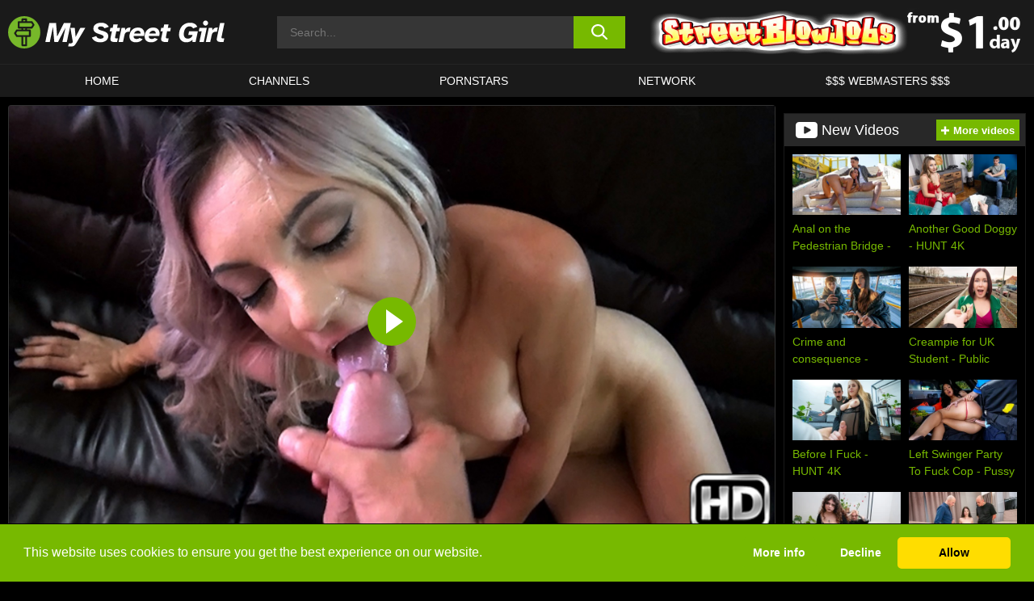

--- FILE ---
content_type: text/html; charset=UTF-8
request_url: https://www.mystreetgirl.com/street-blowjobs/video/sexy-charlene-street-blowjobs/
body_size: 407370
content:

<!doctype html>

<html lang="en-US">

	<head>

		<meta http-equiv="Content-Type" content="text/html; charset=utf-8">
		<meta name="viewport" content="width=device-width, initial-scale=1.0, maximum-scale=5.0, minimum-scale=1.0">
		
			
		
				
		<!-- Mobile header color -->
		
		<title>Sexy Charlene &#8211; Street Blowjobs | My Street Girl</title>
<style id='wp-img-auto-sizes-contain-inline-css'>
img:is([sizes=auto i],[sizes^="auto," i]){contain-intrinsic-size:3000px 1500px}
/*# sourceURL=wp-img-auto-sizes-contain-inline-css */
</style>
<style id='wp-block-library-inline-css'>
:root{--wp-block-synced-color:#7a00df;--wp-block-synced-color--rgb:122,0,223;--wp-bound-block-color:var(--wp-block-synced-color);--wp-editor-canvas-background:#ddd;--wp-admin-theme-color:#007cba;--wp-admin-theme-color--rgb:0,124,186;--wp-admin-theme-color-darker-10:#006ba1;--wp-admin-theme-color-darker-10--rgb:0,107,160.5;--wp-admin-theme-color-darker-20:#005a87;--wp-admin-theme-color-darker-20--rgb:0,90,135;--wp-admin-border-width-focus:2px}@media (min-resolution:192dpi){:root{--wp-admin-border-width-focus:1.5px}}.wp-element-button{cursor:pointer}:root .has-very-light-gray-background-color{background-color:#eee}:root .has-very-dark-gray-background-color{background-color:#313131}:root .has-very-light-gray-color{color:#eee}:root .has-very-dark-gray-color{color:#313131}:root .has-vivid-green-cyan-to-vivid-cyan-blue-gradient-background{background:linear-gradient(135deg,#00d084,#0693e3)}:root .has-purple-crush-gradient-background{background:linear-gradient(135deg,#34e2e4,#4721fb 50%,#ab1dfe)}:root .has-hazy-dawn-gradient-background{background:linear-gradient(135deg,#faaca8,#dad0ec)}:root .has-subdued-olive-gradient-background{background:linear-gradient(135deg,#fafae1,#67a671)}:root .has-atomic-cream-gradient-background{background:linear-gradient(135deg,#fdd79a,#004a59)}:root .has-nightshade-gradient-background{background:linear-gradient(135deg,#330968,#31cdcf)}:root .has-midnight-gradient-background{background:linear-gradient(135deg,#020381,#2874fc)}:root{--wp--preset--font-size--normal:16px;--wp--preset--font-size--huge:42px}.has-regular-font-size{font-size:1em}.has-larger-font-size{font-size:2.625em}.has-normal-font-size{font-size:var(--wp--preset--font-size--normal)}.has-huge-font-size{font-size:var(--wp--preset--font-size--huge)}.has-text-align-center{text-align:center}.has-text-align-left{text-align:left}.has-text-align-right{text-align:right}.has-fit-text{white-space:nowrap!important}#end-resizable-editor-section{display:none}.aligncenter{clear:both}.items-justified-left{justify-content:flex-start}.items-justified-center{justify-content:center}.items-justified-right{justify-content:flex-end}.items-justified-space-between{justify-content:space-between}.screen-reader-text{border:0;clip-path:inset(50%);height:1px;margin:-1px;overflow:hidden;padding:0;position:absolute;width:1px;word-wrap:normal!important}.screen-reader-text:focus{background-color:#ddd;clip-path:none;color:#444;display:block;font-size:1em;height:auto;left:5px;line-height:normal;padding:15px 23px 14px;text-decoration:none;top:5px;width:auto;z-index:100000}html :where(.has-border-color){border-style:solid}html :where([style*=border-top-color]){border-top-style:solid}html :where([style*=border-right-color]){border-right-style:solid}html :where([style*=border-bottom-color]){border-bottom-style:solid}html :where([style*=border-left-color]){border-left-style:solid}html :where([style*=border-width]){border-style:solid}html :where([style*=border-top-width]){border-top-style:solid}html :where([style*=border-right-width]){border-right-style:solid}html :where([style*=border-bottom-width]){border-bottom-style:solid}html :where([style*=border-left-width]){border-left-style:solid}html :where(img[class*=wp-image-]){height:auto;max-width:100%}:where(figure){margin:0 0 1em}html :where(.is-position-sticky){--wp-admin--admin-bar--position-offset:var(--wp-admin--admin-bar--height,0px)}@media screen and (max-width:600px){html :where(.is-position-sticky){--wp-admin--admin-bar--position-offset:0px}}

/*# sourceURL=wp-block-library-inline-css */
</style><style id='global-styles-inline-css'>
:root{--wp--preset--aspect-ratio--square: 1;--wp--preset--aspect-ratio--4-3: 4/3;--wp--preset--aspect-ratio--3-4: 3/4;--wp--preset--aspect-ratio--3-2: 3/2;--wp--preset--aspect-ratio--2-3: 2/3;--wp--preset--aspect-ratio--16-9: 16/9;--wp--preset--aspect-ratio--9-16: 9/16;--wp--preset--color--black: #000000;--wp--preset--color--cyan-bluish-gray: #abb8c3;--wp--preset--color--white: #ffffff;--wp--preset--color--pale-pink: #f78da7;--wp--preset--color--vivid-red: #cf2e2e;--wp--preset--color--luminous-vivid-orange: #ff6900;--wp--preset--color--luminous-vivid-amber: #fcb900;--wp--preset--color--light-green-cyan: #7bdcb5;--wp--preset--color--vivid-green-cyan: #00d084;--wp--preset--color--pale-cyan-blue: #8ed1fc;--wp--preset--color--vivid-cyan-blue: #0693e3;--wp--preset--color--vivid-purple: #9b51e0;--wp--preset--gradient--vivid-cyan-blue-to-vivid-purple: linear-gradient(135deg,rgb(6,147,227) 0%,rgb(155,81,224) 100%);--wp--preset--gradient--light-green-cyan-to-vivid-green-cyan: linear-gradient(135deg,rgb(122,220,180) 0%,rgb(0,208,130) 100%);--wp--preset--gradient--luminous-vivid-amber-to-luminous-vivid-orange: linear-gradient(135deg,rgb(252,185,0) 0%,rgb(255,105,0) 100%);--wp--preset--gradient--luminous-vivid-orange-to-vivid-red: linear-gradient(135deg,rgb(255,105,0) 0%,rgb(207,46,46) 100%);--wp--preset--gradient--very-light-gray-to-cyan-bluish-gray: linear-gradient(135deg,rgb(238,238,238) 0%,rgb(169,184,195) 100%);--wp--preset--gradient--cool-to-warm-spectrum: linear-gradient(135deg,rgb(74,234,220) 0%,rgb(151,120,209) 20%,rgb(207,42,186) 40%,rgb(238,44,130) 60%,rgb(251,105,98) 80%,rgb(254,248,76) 100%);--wp--preset--gradient--blush-light-purple: linear-gradient(135deg,rgb(255,206,236) 0%,rgb(152,150,240) 100%);--wp--preset--gradient--blush-bordeaux: linear-gradient(135deg,rgb(254,205,165) 0%,rgb(254,45,45) 50%,rgb(107,0,62) 100%);--wp--preset--gradient--luminous-dusk: linear-gradient(135deg,rgb(255,203,112) 0%,rgb(199,81,192) 50%,rgb(65,88,208) 100%);--wp--preset--gradient--pale-ocean: linear-gradient(135deg,rgb(255,245,203) 0%,rgb(182,227,212) 50%,rgb(51,167,181) 100%);--wp--preset--gradient--electric-grass: linear-gradient(135deg,rgb(202,248,128) 0%,rgb(113,206,126) 100%);--wp--preset--gradient--midnight: linear-gradient(135deg,rgb(2,3,129) 0%,rgb(40,116,252) 100%);--wp--preset--font-size--small: 13px;--wp--preset--font-size--medium: 20px;--wp--preset--font-size--large: 36px;--wp--preset--font-size--x-large: 42px;--wp--preset--spacing--20: 0.44rem;--wp--preset--spacing--30: 0.67rem;--wp--preset--spacing--40: 1rem;--wp--preset--spacing--50: 1.5rem;--wp--preset--spacing--60: 2.25rem;--wp--preset--spacing--70: 3.38rem;--wp--preset--spacing--80: 5.06rem;--wp--preset--shadow--natural: 6px 6px 9px rgba(0, 0, 0, 0.2);--wp--preset--shadow--deep: 12px 12px 50px rgba(0, 0, 0, 0.4);--wp--preset--shadow--sharp: 6px 6px 0px rgba(0, 0, 0, 0.2);--wp--preset--shadow--outlined: 6px 6px 0px -3px rgb(255, 255, 255), 6px 6px rgb(0, 0, 0);--wp--preset--shadow--crisp: 6px 6px 0px rgb(0, 0, 0);}:where(.is-layout-flex){gap: 0.5em;}:where(.is-layout-grid){gap: 0.5em;}body .is-layout-flex{display: flex;}.is-layout-flex{flex-wrap: wrap;align-items: center;}.is-layout-flex > :is(*, div){margin: 0;}body .is-layout-grid{display: grid;}.is-layout-grid > :is(*, div){margin: 0;}:where(.wp-block-columns.is-layout-flex){gap: 2em;}:where(.wp-block-columns.is-layout-grid){gap: 2em;}:where(.wp-block-post-template.is-layout-flex){gap: 1.25em;}:where(.wp-block-post-template.is-layout-grid){gap: 1.25em;}.has-black-color{color: var(--wp--preset--color--black) !important;}.has-cyan-bluish-gray-color{color: var(--wp--preset--color--cyan-bluish-gray) !important;}.has-white-color{color: var(--wp--preset--color--white) !important;}.has-pale-pink-color{color: var(--wp--preset--color--pale-pink) !important;}.has-vivid-red-color{color: var(--wp--preset--color--vivid-red) !important;}.has-luminous-vivid-orange-color{color: var(--wp--preset--color--luminous-vivid-orange) !important;}.has-luminous-vivid-amber-color{color: var(--wp--preset--color--luminous-vivid-amber) !important;}.has-light-green-cyan-color{color: var(--wp--preset--color--light-green-cyan) !important;}.has-vivid-green-cyan-color{color: var(--wp--preset--color--vivid-green-cyan) !important;}.has-pale-cyan-blue-color{color: var(--wp--preset--color--pale-cyan-blue) !important;}.has-vivid-cyan-blue-color{color: var(--wp--preset--color--vivid-cyan-blue) !important;}.has-vivid-purple-color{color: var(--wp--preset--color--vivid-purple) !important;}.has-black-background-color{background-color: var(--wp--preset--color--black) !important;}.has-cyan-bluish-gray-background-color{background-color: var(--wp--preset--color--cyan-bluish-gray) !important;}.has-white-background-color{background-color: var(--wp--preset--color--white) !important;}.has-pale-pink-background-color{background-color: var(--wp--preset--color--pale-pink) !important;}.has-vivid-red-background-color{background-color: var(--wp--preset--color--vivid-red) !important;}.has-luminous-vivid-orange-background-color{background-color: var(--wp--preset--color--luminous-vivid-orange) !important;}.has-luminous-vivid-amber-background-color{background-color: var(--wp--preset--color--luminous-vivid-amber) !important;}.has-light-green-cyan-background-color{background-color: var(--wp--preset--color--light-green-cyan) !important;}.has-vivid-green-cyan-background-color{background-color: var(--wp--preset--color--vivid-green-cyan) !important;}.has-pale-cyan-blue-background-color{background-color: var(--wp--preset--color--pale-cyan-blue) !important;}.has-vivid-cyan-blue-background-color{background-color: var(--wp--preset--color--vivid-cyan-blue) !important;}.has-vivid-purple-background-color{background-color: var(--wp--preset--color--vivid-purple) !important;}.has-black-border-color{border-color: var(--wp--preset--color--black) !important;}.has-cyan-bluish-gray-border-color{border-color: var(--wp--preset--color--cyan-bluish-gray) !important;}.has-white-border-color{border-color: var(--wp--preset--color--white) !important;}.has-pale-pink-border-color{border-color: var(--wp--preset--color--pale-pink) !important;}.has-vivid-red-border-color{border-color: var(--wp--preset--color--vivid-red) !important;}.has-luminous-vivid-orange-border-color{border-color: var(--wp--preset--color--luminous-vivid-orange) !important;}.has-luminous-vivid-amber-border-color{border-color: var(--wp--preset--color--luminous-vivid-amber) !important;}.has-light-green-cyan-border-color{border-color: var(--wp--preset--color--light-green-cyan) !important;}.has-vivid-green-cyan-border-color{border-color: var(--wp--preset--color--vivid-green-cyan) !important;}.has-pale-cyan-blue-border-color{border-color: var(--wp--preset--color--pale-cyan-blue) !important;}.has-vivid-cyan-blue-border-color{border-color: var(--wp--preset--color--vivid-cyan-blue) !important;}.has-vivid-purple-border-color{border-color: var(--wp--preset--color--vivid-purple) !important;}.has-vivid-cyan-blue-to-vivid-purple-gradient-background{background: var(--wp--preset--gradient--vivid-cyan-blue-to-vivid-purple) !important;}.has-light-green-cyan-to-vivid-green-cyan-gradient-background{background: var(--wp--preset--gradient--light-green-cyan-to-vivid-green-cyan) !important;}.has-luminous-vivid-amber-to-luminous-vivid-orange-gradient-background{background: var(--wp--preset--gradient--luminous-vivid-amber-to-luminous-vivid-orange) !important;}.has-luminous-vivid-orange-to-vivid-red-gradient-background{background: var(--wp--preset--gradient--luminous-vivid-orange-to-vivid-red) !important;}.has-very-light-gray-to-cyan-bluish-gray-gradient-background{background: var(--wp--preset--gradient--very-light-gray-to-cyan-bluish-gray) !important;}.has-cool-to-warm-spectrum-gradient-background{background: var(--wp--preset--gradient--cool-to-warm-spectrum) !important;}.has-blush-light-purple-gradient-background{background: var(--wp--preset--gradient--blush-light-purple) !important;}.has-blush-bordeaux-gradient-background{background: var(--wp--preset--gradient--blush-bordeaux) !important;}.has-luminous-dusk-gradient-background{background: var(--wp--preset--gradient--luminous-dusk) !important;}.has-pale-ocean-gradient-background{background: var(--wp--preset--gradient--pale-ocean) !important;}.has-electric-grass-gradient-background{background: var(--wp--preset--gradient--electric-grass) !important;}.has-midnight-gradient-background{background: var(--wp--preset--gradient--midnight) !important;}.has-small-font-size{font-size: var(--wp--preset--font-size--small) !important;}.has-medium-font-size{font-size: var(--wp--preset--font-size--medium) !important;}.has-large-font-size{font-size: var(--wp--preset--font-size--large) !important;}.has-x-large-font-size{font-size: var(--wp--preset--font-size--x-large) !important;}
/*# sourceURL=global-styles-inline-css */
</style>

<link rel='stylesheet' id='teamk-style-css' href='https://www.mystreetgirl.com/wp-content/themes/teamk/style.css?ver=6.9' media='all' />
<link rel='stylesheet' id='tks-cookies-css-css' href='https://www.mystreetgirl.com/wp-content/plugins/teamk-shonichi/css/cookies.css?ver=6.9' media='print' onload="this.media='all'" />
<link rel='shortlink' href='https://www.mystreetgirl.com/?p=16577' />

	<!-- Begin Team K Shonichi SEO -->
	<meta name="description" content="I was walking back to my car from work and I noticed this cutie hanging out. I began talking to her and she told me that she just lost her job and needed money to pay her rent. I gave her a ride home and made a deal with her. She undressed and revealed that [&hellip;]">
	<link rel="canonical" href="https://www.mystreetgirl.com/street-blowjobs/video/sexy-charlene-street-blowjobs/">
	<meta name="robots" content="max-snippet:-1, max-image-preview:large, max-video-preview:-1">

	<!-- End Team K Shonichi SEO -->
<link rel="icon" type="image/png" href="/wp-content/uploads/fbrfg/favicon-96x96.png" sizes="96x96" />
<link rel="icon" type="image/svg+xml" href="/wp-content/uploads/fbrfg/favicon.svg" />
<link rel="shortcut icon" href="/wp-content/uploads/fbrfg/favicon.ico" />
<link rel="apple-touch-icon" sizes="180x180" href="/wp-content/uploads/fbrfg/apple-touch-icon.png" />
<meta name="apple-mobile-web-app-title" content="My Street Girl" />
<link rel="manifest" href="/wp-content/uploads/fbrfg/site.webmanifest" /><!-- Analytics by WP Statistics - https://wp-statistics.com -->

<style id="teamk-css-vars" data-ver="20fd1e0cbe6c4f71152c3fb1fc11479d">:root{--primary-color: #77B900;--bg-color: #000000;--header-bg-color: #1A1A1A;--logo-height: 40px;--site-max-width: 1340px;--header-height: 80px;--sidebar-width: 300px;}</style>

<script type="application/ld+json">{"@context": "https://schema.org","@graph": [{"@type": "WebSite","@id": "https://www.mystreetgirl.com/#website","url": "https://www.mystreetgirl.com","inLanguage": "en-US","name": "My Street Girl","description": "Free Public Porn Sex Videos and Movies","isFamilyFriendly": false,"potentialAction": {"@type": "SearchAction","target": "https://www.mystreetgirl.com/?s={search_term_string}","query-input": "required name=search_term_string"},"publisher":{"@id":"https://www.mystreetgirl.com/#organization"}},{"@type":"Organization","@id":"https://www.mystreetgirl.com/#organization","name":"My Street Girl","url":"https://www.mystreetgirl.com","logo":{  "@type":"ImageObject",  "url":"https:\/\/www.mystreetgirl.com\/img\/themeIMGs\/NewLogo.svg",  "contentUrl":"https:\/\/www.mystreetgirl.com\/img\/themeIMGs\/NewLogo.svg","encodingFormat":"image\/svg+xml"}},{"@type": "BreadcrumbList","@id": "https://www.mystreetgirl.com/#breadcrumbs","name": "Breadcrumbs","itemListElement": [{"@type": "ListItem","position": 1,"item": {"@id": "https://www.mystreetgirl.com","url": "https://www.mystreetgirl.com","name": "My Street Girl"}},{"@type": "ListItem","position": 2,"item": {"@id": "https://www.mystreetgirl.com/street-blowjobs/","url": "https://www.mystreetgirl.com/street-blowjobs/","name": "Street BlowJobs"}},{"@type": "ListItem","position": 3,"item": {"@id": "https://www.mystreetgirl.com/street-blowjobs/video/","url": "https://www.mystreetgirl.com/street-blowjobs/video/","name": "video"}},{"@type": "ListItem","position": 4,"item": {"@id": "https://www.mystreetgirl.com/street-blowjobs/video/sexy-charlene-street-blowjobs/","url": "https://www.mystreetgirl.com/street-blowjobs/video/sexy-charlene-street-blowjobs/","name": "Sexy Charlene - Street Blowjobs"}}]},{"@type":"WebPage","@id":"https:\/\/www.mystreetgirl.com\/street-blowjobs\/video\/sexy-charlene-street-blowjobs\/#webpage","url":"https:\/\/www.mystreetgirl.com\/street-blowjobs\/video\/sexy-charlene-street-blowjobs\/","name":"Sexy Charlene - Street Blowjobs","isPartOf":{"@id":"https://www.mystreetgirl.com/#website"},"breadcrumb":{"@id":"https://www.mystreetgirl.com/#breadcrumbs"},"description":"I was walking back to my car from work and I noticed this cutie hanging out. I began talking to her and she told me that she just lost her job and needed money to pay her rent. I gave her a ride home and made a deal with her. She undressed and revealed that [&hellip;]","primaryImageOfPage":{  "@type":"ImageObject",  "url":"https:\/\/s15-media.s3.eu-west-par.io.cloud.ovh.net\/webs\/mystreetgirl\/uploads\/2020\/06\/16577-933-poster_01.webp","encodingFormat":"image\/webp"},"video":{"@id":"https:\/\/www.mystreetgirl.com\/street-blowjobs\/video\/sexy-charlene-street-blowjobs\/#videoObject"}}]}</script>
<script type="application/ld+json">{"@context": "https://schema.org","@graph": [{"@type":"Article","@id":"https:\/\/www.mystreetgirl.com\/street-blowjobs\/video\/sexy-charlene-street-blowjobs\/#article","mainEntityOfPage":{"@id":"https:\/\/www.mystreetgirl.com\/street-blowjobs\/video\/sexy-charlene-street-blowjobs\/"},"headline":"Sexy Charlene - Street Blowjobs","image":"https:\/\/s15-media.s3.eu-west-par.io.cloud.ovh.net\/webs\/mystreetgirl\/uploads\/2020\/06\/16577-933-poster_01.webp","datePublished":"2020-06-12T19:25:18+02:00","dateModified":"2020-06-12T19:25:18+02:00","author":{"@type":"Organization","@id":"https://www.mystreetgirl.com/#organization"},"publisher":{"@id":"https://www.mystreetgirl.com/#organization"},"associatedMedia":{"@id":"https:\/\/www.mystreetgirl.com\/street-blowjobs\/video\/sexy-charlene-street-blowjobs\/#videoObject"}}]}</script>
<script type="application/ld+json">{"@context": "https://schema.org","@graph": [{"@type":"VideoObject","@id":"https:\/\/www.mystreetgirl.com\/street-blowjobs\/video\/sexy-charlene-street-blowjobs\/#videoObject","contentUrl":"https:\/\/prog-public-ec.project1content.com\/2e1\/9cc\/996\/827\/47e\/bb9\/a6f\/f2e\/c82\/846\/8d\/video\/trailer_720p.mp4","encodingFormat":"video\/mp4","embedUrl":"https:\/\/www.mystreetgirl.com\/street-blowjobs\/video\/sexy-charlene-street-blowjobs\/","name":"Sexy Charlene - Street Blowjobs","description":"I was walking back to my car from work and I noticed this cutie hanging out. I began talking to her and she told me that she just lost her job and needed money to pay her rent. I gave her a ride home and made a deal with her. She undressed and revealed that [&hellip;]","identifier":"16577","inLanguage":"en-US","isFamilyFriendly": false,"isAccessibleForFree": true,"duration":"PT25M26S","width": 1920,"height": 1080,"interactionStatistic":[{  "@type":"InteractionCounter",  "interactionType":{"@type":"WatchAction"},  "userInteractionCount":449}],"thumbnailUrl":["https:\/\/s15-media.s3.eu-west-par.io.cloud.ovh.net\/webs\/mystreetgirl\/uploads\/2020\/06\/16577-933-poster_01.webp"],"uploadDate":"2020-06-12T19:25:18+02:00","publisher":{"@id":"https://www.mystreetgirl.com/#organization"},"potentialAction":{"@type":"WatchAction","target":"https:\/\/www.mystreetgirl.com\/street-blowjobs\/video\/sexy-charlene-street-blowjobs\/"},"mainEntityOfPage":{"@id":"https:\/\/www.mystreetgirl.com\/street-blowjobs\/video\/sexy-charlene-street-blowjobs\/#webpage"},"genre":["Amateur","Bald pussy","Blonde","Blowjob","Caucasian","Cum shot","Facial","Living room","One-on-one","Petite","Piercing","Sex","Skinny","Straight","Tan lines","Woman (20-29)"],"actor":[{"@type":"Person","name":"Charlene Liana","url":"https:\/\/www.mystreetgirl.com\/pornstars\/charlene-liana\/"},{"@type":"Person","name":"Tyler Steel","url":"https:\/\/www.mystreetgirl.com\/pornstars\/tyler-steel\/"}]}]}</script>
<script async src="https://www.googletagmanager.com/gtag/js?id=G-VC4PDLN7Q3"></script>

<script type="text/plain" class="ce-script">

    window.dataLayer = window.dataLayer || [];
	function gtag(){dataLayer.push(arguments);}
    gtag('js', new Date());

    gtag('config', 'G-VC4PDLN7Q3' );
			
</script>

<meta name="theme-color" content="#000000" />
<!-- BEGIN TWITTER DATA -->
<meta name="twitter:card" content="summary_large_image" />
<meta name="twitter:site" content="@SamuraiJuuGo" />
<meta name="twitter:title" content="Sexy Charlene - Street Blowjobs" />
<meta name="twitter:description" content="I was walking back to my car from work and I noticed this cutie hanging out. I began talking to her and she told me that she just lost her job and needed money to pay her rent. I gave her a ride home and made a deal with her. She undressed and revealed that [&hellip;]" />
<meta name="twitter:image" content="https://s15-media.s3.eu-west-par.io.cloud.ovh.net/webs/mystreetgirl/uploads/2020/06/16577-933-poster_01.webp" />
<meta name="twitter:image:alt" content="I was walking back to my car from work and I noticed this cutie hanging out. I began talking to her and she told me that she just lost her job and needed money to pay her rent. I gave her a ride home and made a deal with her. She undressed and revealed that [&hellip;]" />
<!-- END TWITTER DATA -->
<!-- BEGIN OPEN GRAPH DATA -->
<meta property="og:site_name" content="My Street Girl" />
<meta property="og:locale" content="en_US" />
<meta property="og:type" content="article" />
<meta property="og:title" content="Sexy Charlene - Street Blowjobs" />
<meta property="og:description" content="I was walking back to my car from work and I noticed this cutie hanging out. I began talking to her and she told me that she just lost her job and needed money to pay her rent. I gave her a ride home and made a deal with her. She undressed and revealed that [&hellip;]" />
<meta property="og:url" content="https://www.mystreetgirl.com/street-blowjobs/video/sexy-charlene-street-blowjobs/" />
<meta property="og:image" content="https://s15-media.s3.eu-west-par.io.cloud.ovh.net/webs/mystreetgirl/uploads/2020/06/16577-933-poster_01.webp" />
<meta property="og:image:alt" content="I was walking back to my car from work and I noticed this cutie hanging out. I began talking to her and she told me that she just lost her job and needed money to pay her rent. I gave her a ride home and made a deal with her. She undressed and revealed that [&hellip;]" />
<!-- END OPEN GRAPH DATA -->
<style>#site-navigationNoMobile .current-menu-item a {
	border-bottom: 2px solid #77B900;
}

#site-navigationNoMobile li:hover > a, #site-navigationNoMobile ul li.current-menu-item a {
    border-bottom: 2px solid #77B900;
}

a {
	color: #77B900;
}
a:hover, a:focus, a:active {
    color: #77B900;
}

</style>
		
	</head>

	<body class="wp-singular post-template-default single single-post postid-16577 single-format-video wp-theme-teamk isSingle" data="16577">

		<!-- Div para detectar AdBlocks -->

		<div id="notify" class="300x250 ads advertising ad advertisment" style="width: 0px; height: 0px; display: block;"></div>

		<!-- END Div para detectar AdBlocks -->

		<div id="page" class="site">
		
		<!-- Barra superior para futuro uso -->
		
					
				<div style="background: black;">
					<div id="topBarID" class="topBarCLS">
											</div>
				</div>
			
						
		<!-- Fin barra superior -->

		<!-- Header Mobile -->

		<div id="site-navigation">

			<div class="logo-search d-flex">

				<div class="mobile-container d-flex align-items-center justify-content-between">

					<!-- Menu mobile -->

					<button class="navbar-toggler hamburger hamburger--slider" type="button" data-toggle="collapse" data-target="#navbarNavDropdown" aria-controls="navbarNavDropdown" aria-expanded="false" aria-label="Toggle navigation">

						<span class="hamburger-box">

							<span class="hamburger-inner"></span>

						</span>

					</button>

					<!-- Your site title as branding in the menu -->

					<div class="navbar-brand mb-0">

												<a href="https://www.mystreetgirl.com" class="logoA">
								<img alt="logo" class="logoIMG" src="/img/themeIMGs/NewLogo.svg">
							</a>
						
					</div>
						
					<!-- end custom logo -->

					<div class="search-menu-mobile">
						<div class="header-search-mobile">
							<svg version="1.1" xmlns="http://www.w3.org/2000/svg" xmlns:xlink="http://www.w3.org/1999/xlink" x="0px" y="0px" viewBox="0 0 73 72.9" xml:space="preserve">
							<path d="M71.8,66L53.9,48.1c9-11.7,8.1-28.6-2.7-39.3C45.3,2.9,37.7,0,30,0S14.7,2.9,8.8,8.8c-11.7,11.7-11.7,30.7,0,42.4
								C14.7,57.1,22.3,60,30,60c6.4,0,12.8-2,18.1-6.1l18,17.8c0.8,0.8,1.8,1.2,2.9,1.2c1,0,2.1-0.4,2.9-1.2C73.4,70.2,73.4,67.6,71.8,66z
								M30.1,51.9c-5.9,0-11.3-2.3-15.5-6.4c-8.5-8.5-8.5-22.4,0-31c4.1-4.1,9.6-6.4,15.5-6.4s11.3,2.3,15.5,6.4S52,24.1,52,30
								s-2.3,11.3-6.4,15.5S35.9,51.9,30.1,51.9z"/>
							</svg>
						</div>	
					</div>

				</div>	

			</div>

			<div class="header-search">

				<form role="search" method="get" id="searchformMobile" action="https://www.mystreetgirl.com">        

					<input class="input-group-field" value="" placeholder="Search..." name="s" id="sM" type="search">                

					<button aria-label="search button" class="fa-input" type="submit" id="searchsubmitMobile" value="">
						<svg version="1.1" xmlns="http://www.w3.org/2000/svg" xmlns:xlink="http://www.w3.org/1999/xlink" x="0px" y="0px" viewBox="0 0 73 72.9" xml:space="preserve">
							<path d="M71.8,66L53.9,48.1c9-11.7,8.1-28.6-2.7-39.3C45.3,2.9,37.7,0,30,0S14.7,2.9,8.8,8.8c-11.7,11.7-11.7,30.7,0,42.4
								C14.7,57.1,22.3,60,30,60c6.4,0,12.8-2,18.1-6.1l18,17.8c0.8,0.8,1.8,1.2,2.9,1.2c1,0,2.1-0.4,2.9-1.2C73.4,70.2,73.4,67.6,71.8,66z
								M30.1,51.9c-5.9,0-11.3-2.3-15.5-6.4c-8.5-8.5-8.5-22.4,0-31c4.1-4.1,9.6-6.4,15.5-6.4s11.3,2.3,15.5,6.4S52,24.1,52,30
								s-2.3,11.3-6.4,15.5S35.9,51.9,30.1,51.9z"/>
						</svg>
					</button>     

				</form>

			</div>

			<nav class="navbar-mobile navbar-expand-md navbar-dark">	

				<div class="container">

					<!-- The WordPress Menu goes here -->

					<div id="navbarNavDropdown" class="collapse navbar-collapse">
						<div class="menu-header-container"><ul class="navbar-nav ml-auto"><li id="menu-item-7" class="menu-item menu-item-type-custom menu-item-object-custom menu-item-home menu-item-7"><a href="https://www.mystreetgirl.com/">HOME</a></li>
<li id="menu-item-3519" class="menu-item menu-item-type-custom menu-item-object-custom menu-item-3519"><a href="https://www.mystreetgirl.com/channels/">CHANNELS</a></li>
<li id="menu-item-11710" class="menu-item menu-item-type-post_type menu-item-object-page menu-item-11710"><a href="https://www.mystreetgirl.com/porn-stars/">Pornstars</a></li>
<li id="menu-item-17750" class="menu-item menu-item-type-post_type menu-item-object-page menu-item-17750"><a href="https://www.mystreetgirl.com/network/">Network</a></li>
<li id="menu-item-11712" class="menu-item menu-item-type-custom menu-item-object-custom menu-item-11712"><a target="_blank" href="https://aff.samurai15.com/">$$$ WEBMASTERS $$$</a></li>
</ul></div><script type="application/ld+json">{"@context":"https://schema.org","@graph":[{"@type":"SiteNavigationElement","@id":"https:\/\/www.mystreetgirl.com\/#nav-header","name":"Header","hasPart":[{"@type":"SiteNavigationElement","@id":"https:\/\/www.mystreetgirl.com\/","name":"HOME","url":"https:\/\/www.mystreetgirl.com\/"},{"@type":"SiteNavigationElement","@id":"https:\/\/www.mystreetgirl.com\/channels\/","name":"CHANNELS","url":"https:\/\/www.mystreetgirl.com\/channels\/"},{"@type":"SiteNavigationElement","@id":"https:\/\/www.mystreetgirl.com\/porn-stars\/","name":"Pornstars","url":"https:\/\/www.mystreetgirl.com\/porn-stars\/"},{"@type":"SiteNavigationElement","@id":"https:\/\/www.mystreetgirl.com\/network\/","name":"Network","url":"https:\/\/www.mystreetgirl.com\/network\/"},{"@type":"SiteNavigationElement","@id":"https:\/\/aff.samurai15.com\/","name":"$$$ WEBMASTERS $$$","url":"https:\/\/aff.samurai15.com\/"}]}]}</script>						
					</div>
				</div>
				<!-- .container -->

			</nav><!-- .site-navigation -->

		</div>

		<!-- END Header Mobile -->

		<!-- Header -->


		<header id="masthead" class="site-header isSingleHeader">
			
			
			<div class="site-branding cellLogo" style="grid-template-columns: calc((90% - 478px)/2) calc((110% - 478px)/2) 468px;">
				
				<!-- Logo Begin -->	

				<div class="logoDIV">

										<a href="https://www.mystreetgirl.com" class="logoA">
							<img alt="logo" class="logoIMG" src="/img/themeIMGs/NewLogo.svg">						</a>
									</div>
				
				<!-- Logo End -->

				<!-- Search Begin -->

									
						<div class="searchDIV">
							<div class="header-search-2">
								<form role="search" method="get" id="searchform" action="https://www.mystreetgirl.com">        
									<input class="input-group-field" value="" placeholder="Search..." name="s" id="s" type="search">                
									<button aria-label="search button" class="fa-input" type="submit" id="searchsubmit" value="">
										<svg version="1.1" xmlns="http://www.w3.org/2000/svg" xmlns:xlink="http://www.w3.org/1999/xlink" x="0px" y="0px" viewBox="0 0 73 72.9" xml:space="preserve">
											<path d="M71.8,66L53.9,48.1c9-11.7,8.1-28.6-2.7-39.3C45.3,2.9,37.7,0,30,0S14.7,2.9,8.8,8.8c-11.7,11.7-11.7,30.7,0,42.4
												C14.7,57.1,22.3,60,30,60c6.4,0,12.8-2,18.1-6.1l18,17.8c0.8,0.8,1.8,1.2,2.9,1.2c1,0,2.1-0.4,2.9-1.2C73.4,70.2,73.4,67.6,71.8,66z
												M30.1,51.9c-5.9,0-11.3-2.3-15.5-6.4c-8.5-8.5-8.5-22.4,0-31c4.1-4.1,9.6-6.4,15.5-6.4s11.3,2.3,15.5,6.4S52,24.1,52,30
												s-2.3,11.3-6.4,15.5S35.9,51.9,30.1,51.9z"/>
										</svg>			        			</button>     
								</form>
							</div>
						</div>

					
				<!-- Search END -->

					

						<div class="sdaDIV" id="sdaDIVid">

							<div class="WIDGETGRIDHEADER">

								<section id="widget_sav-4" class="widget widgetSDA widgets-sidebar">
                    <div class="widgetWrapper">

                    <div class="sadWW headerWG"><div class="eAC" data="header"><a href="https://www.mystreetgirl.com/goto?pID=16577&pOpt=&linkType=RS" class="isSpon" ><picture class="pAC" data="isImage"><source srcset="[data-uri] 1x, [data-uri] 2x" type="image/webp"><img src="[data-uri]" alt="street-blowjobs" aria-label="street-blowjobs" ></picture></a></div></div>
                    </div>
            
                </section>
							</div>
			
						</div>

					
			</div><!-- .site-branding -->

			<!-- Menu navegacion Begin -->

			<nav id="site-navigationNoMobile" class="main-navigation topMenu">
				
				<div class="menu-header-container"><ul class="ulTopMenu" style="grid-template-columns: repeat(5, auto); max-width: var(--site-max-width);"><li class="menu-item menu-item-type-custom menu-item-object-custom menu-item-home menu-item-7"><a href="https://www.mystreetgirl.com/">HOME</a></li>
<li class="menu-item menu-item-type-custom menu-item-object-custom menu-item-3519"><a href="https://www.mystreetgirl.com/channels/">CHANNELS</a></li>
<li class="menu-item menu-item-type-post_type menu-item-object-page menu-item-11710"><a href="https://www.mystreetgirl.com/porn-stars/">Pornstars</a></li>
<li class="menu-item menu-item-type-post_type menu-item-object-page menu-item-17750"><a href="https://www.mystreetgirl.com/network/">Network</a></li>
<li class="menu-item menu-item-type-custom menu-item-object-custom menu-item-11712"><a target="_blank" href="https://aff.samurai15.com/">$$$ WEBMASTERS $$$</a></li>
</ul></div>			</nav>

			<!-- Menu navegacion END -->

		</header>

		<!-- HEADER END -->

		<!-- Content BEGIN -->

		<div id="content" class="site-content isSingleContent">


	<div id="primary" class="content-area isSinglePrimary" style="max-width: 1340px;">
		<main id="main" class="site-main isSingleMain">

		
	<article id="post-16577">

		<div class="entry-header isSingleVideoHeader">

			<div class="videoContainer" style="display: grid;">

				<!-- Loading Spin -->

				<div id="loadingSpin" class="imgPlayer" style="grid-area: 1 / 1; background: #000; z-index: 999;">

					<div class="ct-icon-video2" style="color: #fff; font-size: 25px;">
					
					<svg version="1.1" id="Layer_1" x="0px" y="0px" viewBox="0 0 76.7 62" style="" xml:space="preserve">
						<g transform="scale(-1, 1)" transform-origin="38.35 31">
							<path d="M15.3,23.7l-5.9,5.9C10.1,14.2,22.8,2,38.3,2c10.3,0,19.9,5.6,25.1,14.5l1.7-1C59.7,5.9,49.4,0,38.3,0
									C21.7,0,8.1,13.2,7.4,29.6l-6-6L0,25.1l8.3,8.3l8.3-8.3L15.3,23.7z" fill="white"/>
							<path d="M76.7,36.9l-8.3-8.3L60,36.9l1.4,1.4l5.9-5.9C66.5,47.8,53.8,60,38.3,60C28,60,18.4,54.4,13.2,45.5l-1.7,1
									C17,56.1,27.3,62,38.3,62c16.6,0,30.2-13.2,31-29.6l6,6L76.7,36.9z" fill="white"/>
						</g>
					</svg>
					
					</div>
				
				</div>

				<!-- END loading spin -->

				<!-- VideoPlayer -->

				<div class="video-player" style="grid-area: 1 / 1;">
					
					<div class="responsive-player">

						<div class="imgPlayer divVR">
								
							<!-- Get cookies images -->

														
							<!-- 
								<img alt="Cookies Girl" class="divVRin" src="">
							-->
							
							<!-- END Get cookies images -->

						</div>

											
						
						<!-- Video player -->

													
								<script>

									document.addEventListener('DOMContentLoaded', function () {

										const fpConfig = {
											layoutControls: {
												primaryColor: "#77B900",
												posterImageSize: "cover",
												posterImage: "https://s15-media.s3.eu-west-par.io.cloud.ovh.net/webs/mystreetgirl/uploads/2020/06/16577-933-poster_01_raw.jpg",
												preload: "none",
												contextMenu: { controls: false },
												miniPlayer: { enabled: false },
												allowTheatre: false
											}
										};
										
										
										// Inicialización del player
										var myFP = fluidPlayer('videoSingle', fpConfig);

									});

								</script>


								<div class="wrap-video video-js">
									<video oncontextmenu="return false;" id="videoSingle" style="width: 100%; height: auto;">
    	        						<source src="https://prog-public-ec.project1content.com/2e1/9cc/996/827/47e/bb9/a6f/f2e/c82/846/8d/video/trailer_720p.mp4" type="video/mp4" />
        							</video>
    							</div>

							
					</div>

				</div>

				<!-- END VideoPlayer -->

			</div>

			<!-- New Download button -->

			<div class="lgWrapper">

			<a class="lgA isSpon" rel="sponsored" href="https://www.mystreetgirl.com/goto?pID=16577&pOpt=&linkType=RS" style="height: 73px;">
					
					<div class="lsBN" style="background-color: #77B900">
								
						<div class="imgWP">

							<img alt="Street BlowJobs logo" class="lgIMG" src="/img/lgs/street-blowjobs-logo.png">
						</div>

					</div>

					<div class="spBN"></div>

					<div class="rsBN">
							
						<div class="tsBN">
							<div class="tsTP">Download this video from:</div>
							<div class="tsDN">Street BlowJobs</div>
						</div>

						<div class="greenB">
							
							<span style="background-color: #77B900" class="button">Download</span>

						</div>

					</div>
				
			</a>

			</div>

			<!-- END new button download -->

			<!-- H1, date and views -->

			<div class="title-block box-shadow">

				<!-- Date and views -->

				<div class="dateViews">

					<time datetime="2020-06-12T19:25:18+02:00" itemprop="datePublished">June 12, 2020</time>

					<span class="separator" style="padding: 0px 5px;">|</span>

						<span>

							450						
						</span>

						 views
				</div>

				<!-- END date and views -->

				<h1 class="entry-title">

					Sexy Charlene - Street Blowjobs
				</h1>			

				<div class="pornstarsList">

					<a href="https://www.mystreetgirl.com/pornstars/charlene-liana/" class="label">Charlene Liana</a>, <a href="https://www.mystreetgirl.com/pornstars/tyler-steel/" class="label">Tyler Steel</a>
				</div>				

			</div>

			<!-- END h1, date and views -->

			<!-- END block under video -->

			<div class="entry-content single-entry-content">				

				<div id="video-about" class="width70">

					<div class="channel">

						<span><strong>Channel: </strong></span><a href="https://www.mystreetgirl.com/street-blowjobs/" class="label">Street BlowJobs</a>
					</div>
					
					<div class="description">

					<strong class="sDesc" style="display: block; margin-bottom: 10px;">Description:</strong>						
							<div class="desc more">
						
								<p class="textControl">
						
									I was walking back to my car from work and I noticed this cutie hanging out. I began talking to her and she told me that she just lost her job and needed money to pay her rent. I gave her a ride home and made a deal with her. She undressed and revealed that luscious body. She she sucked and fucked my cock. I pounded her pussy and glazed her cute face with my man juice.						
								</p>
						
							</div>
																		
						
					</div>

					<div class="tags">
					
											
								<span style="display: block; margin-bottom: 10px;">
									<strong>
										Tags:									</strong>
								</span>

								<div id="tags" class="tagsContainer">
					
									<a style="display: none;" href="https://www.mystreetgirl.com/tag/amateur/" class="tagBox">Amateur</a><a style="display: none;" href="https://www.mystreetgirl.com/tag/bald-pussy/" class="tagBox">Bald pussy</a><a style="display: none;" href="https://www.mystreetgirl.com/tag/blonde/" class="tagBox">Blonde</a><a style="display: none;" href="https://www.mystreetgirl.com/tag/blowjob/" class="tagBox">Blowjob</a><a style="display: none;" href="https://www.mystreetgirl.com/tag/caucasian/" class="tagBox">Caucasian</a><a style="display: none;" href="https://www.mystreetgirl.com/tag/cum-shot/" class="tagBox">Cum shot</a><a style="display: none;" href="https://www.mystreetgirl.com/tag/facial/" class="tagBox">Facial</a><a style="display: none;" href="https://www.mystreetgirl.com/tag/living-room/" class="tagBox">Living room</a><a style="display: none;" href="https://www.mystreetgirl.com/tag/one-on-one/" class="tagBox">One-on-one</a><a style="display: none;" href="https://www.mystreetgirl.com/tag/petite/" class="tagBox">Petite</a><a style="display: none;" href="https://www.mystreetgirl.com/tag/piercing/" class="tagBox">Piercing</a><a style="display: none;" href="https://www.mystreetgirl.com/tag/sex/" class="tagBox">Sex</a><a style="display: none;" href="https://www.mystreetgirl.com/tag/skinny/" class="tagBox">Skinny</a><a style="display: none;" href="https://www.mystreetgirl.com/tag/straight/" class="tagBox">Straight</a><a style="display: none;" href="https://www.mystreetgirl.com/tag/tan-lines/" class="tagBox">Tan lines</a><a style="display: none;" href="https://www.mystreetgirl.com/tag/woman-20-29/" class="tagBox">Woman (20-29)</a>
								</div>

								<div class="moreTags">

									<div id="loadMore" style="display:none; cursor:pointer;">
										Show all tags										<svg style="width:10px;" version="1.1" xmlns="http://www.w3.org/2000/svg" viewBox="0 0 55.2 31.2">
										<style>.st0{fill-rule:evenodd;clip-rule:evenodd;}</style>
										<path style="fill: var(--primary-color);" class="st0" 
											d="M54.1,1.1c1.4,1.4,1.4,3.7,0,5.1l-24,24c-1.4,1.4-3.7,1.4-5.1,0l-24-24
											c-1.4-1.4-1.4-3.7,0-5.1s3.7-1.4,5.1,0 l21.5,21.5L49.1,1.1
											C50.5-0.4,52.7-0.4,54.1,1.1L54.1,1.1z"/>
										</svg>
									</div>

									<div id="showLess" style="display:none; cursor:pointer;">
										Hide tags										<svg style="width:10px; transform: rotate(180deg);" version="1.1" xmlns="http://www.w3.org/2000/svg" viewBox="0 0 55.2 31.2">
										<style>.st0{fill-rule:evenodd;clip-rule:evenodd;}</style>
										<path style="fill: var(--primary-color);" class="st0" 
											d="M54.1,1.1c1.4,1.4,1.4,3.7,0,5.1l-24,24c-1.4,1.4-3.7,1.4-5.1,0l-24-24
											c-1.4-1.4-1.4-3.7,0-5.1s3.7-1.4,5.1,0 l21.5,21.5L49.1,1.1
											C50.5-0.4,52.7-0.4,54.1,1.1L54.1,1.1z"/>
										</svg>
									</div>

								</div>
								
											
					</div>

				</div>
	
			</div>
					
		</div>

	</article>

	<section id="widget_sav-5" class="widget widgetSDA widgets-sidebar">
                    <div class="widgetWrapper">

                    <div class="sadWW contentWG"><div class="eAC" data="content"><a href="https://www.mystreetgirl.com/goto?pID=16577&pOpt=&linkType=RS" class="isSpon" ><picture class="pAC" data="isImage"><source srcset="[data-uri] 1x, [data-uri] 2x" type="image/webp"><img src="[data-uri]" alt="street-blowjobs" aria-label="street-blowjobs" loading="lazy"></picture></a></div></div>
                    </div>
            
                </section>
	<div class="under-video-block">

        	
        		
	            <h2 class="widget-title">Related videos</h2>

	            <div class="videos-list-related vb-related">

		            
        <article class='thumb-block'>
          
            <a href="https://www.mystreetgirl.com/street-blowjobs/video/fill-to-the-brim-street-blowjobs/">

                <div class="post-thumbnail">
            
                    <picture><source srcset="https://s15-media.s3.eu-west-par.io.cloud.ovh.net/webs/mystreetgirl/uploads/2020/06/16661-507-poster_01-320x180.webp 1x, https://s15-media.s3.eu-west-par.io.cloud.ovh.net/webs/mystreetgirl/uploads/2020/06/16661-507-poster_01-640x360.webp 2x" type="image/webp"><img src="https://s15-media.s3.eu-west-par.io.cloud.ovh.net/webs/mystreetgirl/uploads/2020/06/16661-507-poster_01.webp" loading="lazy" alt="Fill To The Brim - Street Blowjobs - 16661"></picture>    
                    
                </div>

                <header class="entry-header">
                    <h3>Fill To The Brim - Street Blowjobs</h3>
                </header><!-- .entry-header -->
            </a>
        </article><!-- #post-## -->


        <article class='thumb-block'>
          
            <a href="https://www.mystreetgirl.com/street-blowjobs/video/shead-head-street-blowjobs/">

                <div class="post-thumbnail">
            
                    <picture><source srcset="https://s15-media.s3.eu-west-par.io.cloud.ovh.net/webs/mystreetgirl/uploads/2020/06/16141-833-poster_01-320x180.webp 1x, https://s15-media.s3.eu-west-par.io.cloud.ovh.net/webs/mystreetgirl/uploads/2020/06/16141-833-poster_01-640x360.webp 2x" type="image/webp"><img src="https://s15-media.s3.eu-west-par.io.cloud.ovh.net/webs/mystreetgirl/uploads/2020/06/16141-833-poster_01.webp" loading="lazy" alt="Shead Head - Street Blowjobs - 16141"></picture>    
                    
                </div>

                <header class="entry-header">
                    <h3>Shead Head - Street Blowjobs</h3>
                </header><!-- .entry-header -->
            </a>
        </article><!-- #post-## -->


        <article class='thumb-block'>
          
            <a href="https://www.mystreetgirl.com/street-blowjobs/video/pussy-promise-street-blowjobs/">

                <div class="post-thumbnail">
            
                    <picture><source srcset="https://s15-media.s3.eu-west-par.io.cloud.ovh.net/webs/mystreetgirl/uploads/2020/06/15465-898-poster_01-320x180.webp 1x, https://s15-media.s3.eu-west-par.io.cloud.ovh.net/webs/mystreetgirl/uploads/2020/06/15465-898-poster_01-640x360.webp 2x" type="image/webp"><img src="https://s15-media.s3.eu-west-par.io.cloud.ovh.net/webs/mystreetgirl/uploads/2020/06/15465-898-poster_01.webp" loading="lazy" alt="Pussy Promise - Street Blowjobs - 15465"></picture>    
                    
                </div>

                <header class="entry-header">
                    <h3>Pussy Promise - Street Blowjobs</h3>
                </header><!-- .entry-header -->
            </a>
        </article><!-- #post-## -->


        <article class='thumb-block'>
          
            <a href="https://www.mystreetgirl.com/street-blowjobs/video/tonsil-twist-street-blowjobs/">

                <div class="post-thumbnail">
            
                    <picture><source srcset="https://s15-media.s3.eu-west-par.io.cloud.ovh.net/webs/mystreetgirl/uploads/2020/06/16631-944-poster_01-320x180.webp 1x, https://s15-media.s3.eu-west-par.io.cloud.ovh.net/webs/mystreetgirl/uploads/2020/06/16631-944-poster_01-640x360.webp 2x" type="image/webp"><img src="https://s15-media.s3.eu-west-par.io.cloud.ovh.net/webs/mystreetgirl/uploads/2020/06/16631-944-poster_01.webp" loading="lazy" alt="Tonsil Twist - Street Blowjobs - 16631"></picture>    
                    
                </div>

                <header class="entry-header">
                    <h3>Tonsil Twist - Street Blowjobs</h3>
                </header><!-- .entry-header -->
            </a>
        </article><!-- #post-## -->


        <article class='thumb-block'>
          
            <a href="https://www.mystreetgirl.com/street-blowjobs/video/special-facial-street-blowjobs/">

                <div class="post-thumbnail">
            
                    <picture><source srcset="https://s15-media.s3.eu-west-par.io.cloud.ovh.net/webs/mystreetgirl/uploads/2020/06/16397-899-poster_01-320x180.webp 1x, https://s15-media.s3.eu-west-par.io.cloud.ovh.net/webs/mystreetgirl/uploads/2020/06/16397-899-poster_01-640x360.webp 2x" type="image/webp"><img src="https://s15-media.s3.eu-west-par.io.cloud.ovh.net/webs/mystreetgirl/uploads/2020/06/16397-899-poster_01.webp" loading="lazy" alt="Special Facial - Street Blowjobs - 16397"></picture>    
                    
                </div>

                <header class="entry-header">
                    <h3>Special Facial - Street Blowjobs</h3>
                </header><!-- .entry-header -->
            </a>
        </article><!-- #post-## -->


        <article class='thumb-block'>
          
            <a href="https://www.mystreetgirl.com/street-blowjobs/video/suck-it-out-street-blowjobs/">

                <div class="post-thumbnail">
            
                    <picture><source srcset="https://s15-media.s3.eu-west-par.io.cloud.ovh.net/webs/mystreetgirl/uploads/2020/06/16585-80-poster_01-320x180.webp 1x, https://s15-media.s3.eu-west-par.io.cloud.ovh.net/webs/mystreetgirl/uploads/2020/06/16585-80-poster_01-640x360.webp 2x" type="image/webp"><img src="https://s15-media.s3.eu-west-par.io.cloud.ovh.net/webs/mystreetgirl/uploads/2020/06/16585-80-poster_01.webp" loading="lazy" alt="Suck It Out - Street Blowjobs - 16585"></picture>    
                    
                </div>

                <header class="entry-header">
                    <h3>Suck It Out - Street Blowjobs</h3>
                </header><!-- .entry-header -->
            </a>
        </article><!-- #post-## -->


        <article class='thumb-block'>
          
            <a href="https://www.mystreetgirl.com/street-blowjobs/video/give-me-a-ride-street-blowjobs/">

                <div class="post-thumbnail">
            
                    <picture><source srcset="https://s15-media.s3.eu-west-par.io.cloud.ovh.net/webs/mystreetgirl/uploads/2020/06/15813-742-poster_01-320x180.webp 1x, https://s15-media.s3.eu-west-par.io.cloud.ovh.net/webs/mystreetgirl/uploads/2020/06/15813-742-poster_01-640x360.webp 2x" type="image/webp"><img src="https://s15-media.s3.eu-west-par.io.cloud.ovh.net/webs/mystreetgirl/uploads/2020/06/15813-742-poster_01.webp" loading="lazy" alt="Give Me A Ride - Street Blowjobs - 15813"></picture>    
                    
                </div>

                <header class="entry-header">
                    <h3>Give Me A Ride - Street Blowjobs</h3>
                </header><!-- .entry-header -->
            </a>
        </article><!-- #post-## -->


        <article class='thumb-block'>
          
            <a href="https://www.mystreetgirl.com/street-blowjobs/video/easy-access-street-blowjobs/">

                <div class="post-thumbnail">
            
                    <picture><source srcset="https://s15-media.s3.eu-west-par.io.cloud.ovh.net/webs/mystreetgirl/uploads/2020/06/15623-6-poster_01-320x180.webp 1x, https://s15-media.s3.eu-west-par.io.cloud.ovh.net/webs/mystreetgirl/uploads/2020/06/15623-6-poster_01-640x360.webp 2x" type="image/webp"><img src="https://s15-media.s3.eu-west-par.io.cloud.ovh.net/webs/mystreetgirl/uploads/2020/06/15623-6-poster_01.webp" loading="lazy" alt="Easy Access - Street Blowjobs - 15623"></picture>    
                    
                </div>

                <header class="entry-header">
                    <h3>Easy Access - Street Blowjobs</h3>
                </header><!-- .entry-header -->
            </a>
        </article><!-- #post-## -->


        <article class='thumb-block'>
          
            <a href="https://www.mystreetgirl.com/street-blowjobs/video/fair-game-street-blowjobs/">

                <div class="post-thumbnail">
            
                    <picture><source srcset="https://s15-media.s3.eu-west-par.io.cloud.ovh.net/webs/mystreetgirl/uploads/2020/06/15227-934-poster_01-320x180.webp 1x, https://s15-media.s3.eu-west-par.io.cloud.ovh.net/webs/mystreetgirl/uploads/2020/06/15227-934-poster_01-640x360.webp 2x" type="image/webp"><img src="https://s15-media.s3.eu-west-par.io.cloud.ovh.net/webs/mystreetgirl/uploads/2020/06/15227-934-poster_01.webp" loading="lazy" alt="Fair Game - Street Blowjobs - 15227"></picture>    
                    
                </div>

                <header class="entry-header">
                    <h3>Fair Game - Street Blowjobs</h3>
                </header><!-- .entry-header -->
            </a>
        </article><!-- #post-## -->

	            
	            </div>

	            
	</div>

	<div class="clear"></div>

	
		</main><!-- #main -->
	</div><!-- #primary -->


	<aside id="sidebar" class="widget-area isSingleSidebar">
		
		<section id="widget_sav-6" class="widget widgetSDA widgets-sidebar">
                    <div class="widgetWrapper">

                    <div class="sadWW widgetWG"><div class="eAC" data="widget"><a href="https://www.mystreetgirl.com/goto?pID=16577&pOpt=&linkType=RS" class="isSpon" style="display: none;"><picture class="pAC" data="isImage"><source srcset="[data-uri] 1x, [data-uri] 2x" type="image/webp"><img src="[data-uri]" alt="street-blowjobs" aria-label="street-blowjobs" loading="lazy"></picture></a><div class="valueCode"><ins data-revive-zoneid="135" data-revive-id="820a6ecf0f3dd1d0fa96943e5f5f6d8a"></ins>
<script type="text/plain" class="ce-script" async src="//ads.samurai15.com/www/delivery/asyncjs.php"></script></div></div></div><div class="sadWW widgetWG"><div class="eAC" data="widget"><a href="https://www.mystreetgirl.com/goto?pID=16577&pOpt=&linkType=RS" class="isSpon" style="display: none;"><picture class="pAC" data="isImage"><source srcset="[data-uri] 1x, [data-uri] 2x" type="image/webp"><img src="[data-uri]" alt="street-blowjobs" aria-label="street-blowjobs" loading="lazy"></picture></a><div class="valueCode"><ins data-revive-zoneid="171" data-revive-id="820a6ecf0f3dd1d0fa96943e5f5f6d8a"></ins>
<script type="text/plain" class="ce-script" async src="//ads.samurai15.com/www/delivery/asyncjs.php"></script></div></div></div>
                    </div>
            
                </section><section id="widget_latest_videos_block-3" class="isSingle-widget widget widget_latest_videos_block widgets-sidebar"><h2 class="widget-title widget-title-sidebar"><svg version="1.1" xmlns="http://www.w3.org/2000/svg" xmlns:xlink="http://www.w3.org/1999/xlink" x="0px" y="0px" viewBox="0 0 294 216" xml:space="preserve">
                    <style type="text/css">
                        .st0{fill-rule:evenodd;}
                    </style>
                    <g>
                        <path style="fill:white;" class="st0" d="M250,0H44C20,0,0,20,0,44v128c0,24,20,44,44,44h206c24,0,44-20,44-44V44C294,20,275,0,250,0z M197,97l-68-37 c-8-4-18,2-18,11v74c0,9,10,15,18,11l67-37C205,115,205,102,197,97z"/>
                    </g>
                    </svg><span> New Videos</span></h2>  
        <a class="more-videos label" href="https://www.mystreetgirl.com/page/1/">
        <svg version="1.1" xmlns="http://www.w3.org/2000/svg" xmlns:xlink="http://www.w3.org/1999/xlink" x="0px" y="0px" viewBox="0 0 80 80" xml:space="preserve">
        <polygon points="29.6,0 29.6,29.6 0,29.6 0,50.4 29.6,50.4 29.6,80 50.4,80 50.4,50.4 80,50.4 80,29.6 50.4,29.6 50.4,0 "/>
        </svg><span>More videos</span></a>

        
                <div class="videos-list-sidebar">
        
            
        <article class='thumb-block'>
          
            <a href="https://www.mystreetgirl.com/public-bang/video/anal-on-the-pedestrian-bridge-public-bang/">

                <div class="post-thumbnail">
            
                    <picture><source srcset="https://s15-media.s3.eu-west-par.io.cloud.ovh.net/webs/mystreetgirl/uploads/2026/01/18424-445-poster_01-320x180.webp 1x, https://s15-media.s3.eu-west-par.io.cloud.ovh.net/webs/mystreetgirl/uploads/2026/01/18424-445-poster_01-640x360.webp 2x" type="image/webp"><img src="https://s15-media.s3.eu-west-par.io.cloud.ovh.net/webs/mystreetgirl/uploads/2026/01/18424-445-poster_01.webp"  alt="Anal on the Pedestrian Bridge - Public Bang - 18424"></picture>    
                    
                </div>

                <header class="entry-header">
                    <h3>Anal on the Pedestrian Bridge - Public Bang</h3>
                </header><!-- .entry-header -->
            </a>
        </article><!-- #post-## -->


        <article class='thumb-block'>
          
            <a href="https://www.mystreetgirl.com/hunt-4k/video/another-good-doggy-hunt-4k/">

                <div class="post-thumbnail">
            
                    <picture><source srcset="https://s15-media.s3.eu-west-par.io.cloud.ovh.net/webs/mystreetgirl/uploads/2026/01/18422-467-8f4c0b72-9fc1-4bb5-9d4c-09853805e07a-320x180.webp 1x, https://s15-media.s3.eu-west-par.io.cloud.ovh.net/webs/mystreetgirl/uploads/2026/01/18422-467-8f4c0b72-9fc1-4bb5-9d4c-09853805e07a-640x360.webp 2x" type="image/webp"><img src="https://s15-media.s3.eu-west-par.io.cloud.ovh.net/webs/mystreetgirl/uploads/2026/01/18422-467-8f4c0b72-9fc1-4bb5-9d4c-09853805e07a.webp" loading="lazy" alt="Another Good Doggy - HUNT 4K - 18422"></picture>    
                    
                </div>

                <header class="entry-header">
                    <h3>Another Good Doggy - HUNT 4K</h3>
                </header><!-- .entry-header -->
            </a>
        </article><!-- #post-## -->


        <article class='thumb-block'>
          
            <a href="https://www.mystreetgirl.com/hunt-4k/video/crime-and-consequence-hunt-4k/">

                <div class="post-thumbnail">
            
                    <picture><source srcset="https://s15-media.s3.eu-west-par.io.cloud.ovh.net/webs/mystreetgirl/uploads/2026/01/18420-4-17c3bb02-428f-4506-a8b6-638886ddda69-320x180.webp 1x, https://s15-media.s3.eu-west-par.io.cloud.ovh.net/webs/mystreetgirl/uploads/2026/01/18420-4-17c3bb02-428f-4506-a8b6-638886ddda69-640x360.webp 2x" type="image/webp"><img src="https://s15-media.s3.eu-west-par.io.cloud.ovh.net/webs/mystreetgirl/uploads/2026/01/18420-4-17c3bb02-428f-4506-a8b6-638886ddda69.webp" loading="lazy" alt="Crime and consequence - HUNT 4K - 18420"></picture>    
                    
                </div>

                <header class="entry-header">
                    <h3>Crime and consequence - HUNT 4K</h3>
                </header><!-- .entry-header -->
            </a>
        </article><!-- #post-## -->


        <article class='thumb-block'>
          
            <a href="https://www.mystreetgirl.com/public-agent/video/creampie-for-uk-student-public-agent/">

                <div class="post-thumbnail">
            
                    <picture><source srcset="https://s15-media.s3.eu-west-par.io.cloud.ovh.net/webs/mystreetgirl/uploads/2026/01/18418-508-poster_01-320x180.webp 1x, https://s15-media.s3.eu-west-par.io.cloud.ovh.net/webs/mystreetgirl/uploads/2026/01/18418-508-poster_01-640x360.webp 2x" type="image/webp"><img src="https://s15-media.s3.eu-west-par.io.cloud.ovh.net/webs/mystreetgirl/uploads/2026/01/18418-508-poster_01.webp" loading="lazy" alt="Creampie for UK Student - Public Agent - 18418"></picture>    
                    
                </div>

                <header class="entry-header">
                    <h3>Creampie for UK Student - Public Agent</h3>
                </header><!-- .entry-header -->
            </a>
        </article><!-- #post-## -->


        <article class='thumb-block'>
          
            <a href="https://www.mystreetgirl.com/hunt-4k/video/before-i-fuck-hunt-4k/">

                <div class="post-thumbnail">
            
                    <picture><source srcset="https://s15-media.s3.eu-west-par.io.cloud.ovh.net/webs/mystreetgirl/uploads/2026/01/18416-639-f5e3e32a-0efd-41d8-9fd9-58d920bd3a2e-320x180.webp 1x, https://s15-media.s3.eu-west-par.io.cloud.ovh.net/webs/mystreetgirl/uploads/2026/01/18416-639-f5e3e32a-0efd-41d8-9fd9-58d920bd3a2e-640x360.webp 2x" type="image/webp"><img src="https://s15-media.s3.eu-west-par.io.cloud.ovh.net/webs/mystreetgirl/uploads/2026/01/18416-639-f5e3e32a-0efd-41d8-9fd9-58d920bd3a2e.webp" loading="lazy" alt="Before I Fuck - HUNT 4K - 18416"></picture>    
                    
                </div>

                <header class="entry-header">
                    <h3>Before I Fuck - HUNT 4K</h3>
                </header><!-- .entry-header -->
            </a>
        </article><!-- #post-## -->


        <article class='thumb-block'>
          
            <a href="https://www.mystreetgirl.com/pussy-patrol/video/left-swinger-party-to-fuck-cop-pussy-patrol/">

                <div class="post-thumbnail">
            
                    <picture><source srcset="https://s15-media.s3.eu-west-par.io.cloud.ovh.net/webs/mystreetgirl/uploads/2026/01/18412-507-poster_01-320x180.webp 1x, https://s15-media.s3.eu-west-par.io.cloud.ovh.net/webs/mystreetgirl/uploads/2026/01/18412-507-poster_01-640x360.webp 2x" type="image/webp"><img src="https://s15-media.s3.eu-west-par.io.cloud.ovh.net/webs/mystreetgirl/uploads/2026/01/18412-507-poster_01.webp" loading="lazy" alt="Left Swinger Party To Fuck Cop - Pussy Patrol - 18412"></picture>    
                    
                </div>

                <header class="entry-header">
                    <h3>Left Swinger Party To Fuck Cop - Pussy Patrol</h3>
                </header><!-- .entry-header -->
            </a>
        </article><!-- #post-## -->


        <article class='thumb-block'>
          
            <a href="https://www.mystreetgirl.com/hunt-4k/video/just-blow-with-it-hunt-4k/">

                <div class="post-thumbnail">
            
                    <picture><source srcset="https://s15-media.s3.eu-west-par.io.cloud.ovh.net/webs/mystreetgirl/uploads/2026/01/18410-141-11b11cf5-3cd1-47d5-a7ef-ca624c7dc6fb-320x180.webp 1x, https://s15-media.s3.eu-west-par.io.cloud.ovh.net/webs/mystreetgirl/uploads/2026/01/18410-141-11b11cf5-3cd1-47d5-a7ef-ca624c7dc6fb-640x360.webp 2x" type="image/webp"><img src="https://s15-media.s3.eu-west-par.io.cloud.ovh.net/webs/mystreetgirl/uploads/2026/01/18410-141-11b11cf5-3cd1-47d5-a7ef-ca624c7dc6fb.webp" loading="lazy" alt="Just Blow with It - HUNT 4K - 18410"></picture>    
                    
                </div>

                <header class="entry-header">
                    <h3>Just Blow with It - HUNT 4K</h3>
                </header><!-- .entry-header -->
            </a>
        </article><!-- #post-## -->


        <article class='thumb-block'>
          
            <a href="https://www.mystreetgirl.com/hunt-4k/video/eye-of-beholder-hunt-4k/">

                <div class="post-thumbnail">
            
                    <picture><source srcset="https://s15-media.s3.eu-west-par.io.cloud.ovh.net/webs/mystreetgirl/uploads/2026/01/18408-887-85cdbab9-a9cb-4ceb-8a9e-0ba15d045721-320x180.webp 1x, https://s15-media.s3.eu-west-par.io.cloud.ovh.net/webs/mystreetgirl/uploads/2026/01/18408-887-85cdbab9-a9cb-4ceb-8a9e-0ba15d045721-640x360.webp 2x" type="image/webp"><img src="https://s15-media.s3.eu-west-par.io.cloud.ovh.net/webs/mystreetgirl/uploads/2026/01/18408-887-85cdbab9-a9cb-4ceb-8a9e-0ba15d045721.webp" loading="lazy" alt="Eye of Beholder - HUNT 4K - 18408"></picture>    
                    
                </div>

                <header class="entry-header">
                    <h3>Eye of Beholder - HUNT 4K</h3>
                </header><!-- .entry-header -->
            </a>
        </article><!-- #post-## -->


        </div>
        <div class="clear"></div>

        </section><section id="custom_html-3" class="widget_text widget widget_custom_html widgets-sidebar"><h2 class="widget-title widget-title-sidebar">LIVE CAMS</h2><div class="textwidget custom-html-widget"><div class="live-cams">
	
<ins data-revive-zoneid="207" data-revive-id="820a6ecf0f3dd1d0fa96943e5f5f6d8a"></ins>
<script type="text/plain" class="ce-script" async src="//ads.samurai15.com/www/delivery/asyncjs.php"></script></div></div></section>	
	</aside><!-- #secondary -->	

	
				</div><!-- #content -->

				<footer id="colophon" class="site-footer">
					<div class="row" style="max-width: 1340px;">			
						
						<div class="clear"></div>

						<div class="logo-footer">
																<a href="https://www.mystreetgirl.com" class="logoA">
									<img alt="logo" class="logoIMG" src="https://www.mystreetgirl.com/img/themeIMGs/NewLogo.svg" style="margin: auto; max-height: 40px;">
									</a>
														</div>

						<div style="text-align: center;">My Street Girl | Free Public Porn Sex Videos and Movies</div>						
						<div class="footer-menu-container">		

							<div class="menu-footer-container"><ul id="footer-menu" class="ulTopMenu"><li id="menu-item-18301" class="menu-item menu-item-type-custom menu-item-object-custom menu-item-home menu-item-18301"><a href="https://www.mystreetgirl.com">HOME</a></li>
<li id="menu-item-18303" class="menu-item menu-item-type-post_type menu-item-object-page menu-item-18303"><a href="https://www.mystreetgirl.com/channels/">Channels</a></li>
<li id="menu-item-18300" class="menu-item menu-item-type-post_type menu-item-object-page menu-item-18300"><a href="https://www.mystreetgirl.com/porn-stars/">Pornstars</a></li>
<li id="menu-item-18299" class="menu-item menu-item-type-post_type menu-item-object-page menu-item-18299"><a href="https://www.mystreetgirl.com/network/">Network</a></li>
<li id="menu-item-18304" class="menu-item menu-item-type-custom menu-item-object-custom menu-item-18304"><a target="_blank" href="https://aff.samurai15.com">$$$ Webmasters $$$</a></li>
<li id="menu-item-18298" class="menu-item menu-item-type-post_type menu-item-object-page menu-item-18298"><a href="https://www.mystreetgirl.com/content-removal/">Content Removal</a></li>
</ul></div>
						</div>		
						
						<section id="custom_html-4" class="widget_text widget widget_custom_html widgets-sidebar"><div class="textwidget custom-html-widget"><div class="socialLogos" style="text-align:center;">
    <span>Follow us on:</span>
    <div class="logos" style="display: grid; grid-template-columns: repeat(2, auto); gap: 10px; justify-content: center; margin: 10px 0;">
        <a href="https://x.com/SamuraiJuuGo" target="_blank" style="display: flex; justify-content: center; align-items: center;">
            <img style="height: 30px;" src="/img/themeIMGs/x-logo.svg" alt="X Logo">
        </a>
        <a href="https://bsky.app/profile/samurai15.com" target="_blank" style="display: flex; justify-content: center; align-items: center;">
            <img style="height: 30px;" src="/img/themeIMGs/bluesky-logo.svg" alt="Bluesky Logo">
        </a>
    </div>    
</div>
</div></section>					
					</div>
				</footer><!-- #colophon -->
			</div><!-- #page -->

		<script type="speculationrules">
{"prefetch":[{"source":"document","where":{"and":[{"href_matches":"/*"},{"not":{"href_matches":["/wp-*.php","/wp-admin/*","/wp-content/uploads/*","/wp-content/*","/wp-content/plugins/*","/wp-content/themes/teamk/*","/*\\?(.+)"]}},{"not":{"selector_matches":"a[rel~=\"nofollow\"]"}},{"not":{"selector_matches":".no-prefetch, .no-prefetch a"}}]},"eagerness":"conservative"}]}
</script>
<script id="teamk-general-js-before">
window.teamkShowChar = 600;
//# sourceURL=teamk-general-js-before
</script>
<script src="https://www.mystreetgirl.com/wp-content/themes/teamk/js/js.js?ver=20151215" id="teamk-general-js"></script>
<script src="https://cdn.fluidplayer.com/v3/current/fluidplayer.min.js?ver=20151215" id="teamk-fluidplayer-js"></script>
<script id="wp-statistics-tracker-js-extra">
var WP_Statistics_Tracker_Object = {"requestUrl":"https://www.mystreetgirl.com","ajaxUrl":"https://www.mystreetgirl.com/wp-admin/admin-ajax.php","hitParams":{"wp_statistics_hit":1,"source_type":"post","source_id":16577,"search_query":"","signature":"63fc7a234d98e78c0c59795ad544c2fa","action":"wp_statistics_hit_record"},"option":{"dntEnabled":"1","bypassAdBlockers":"1","consentIntegration":{"name":null,"status":[]},"isPreview":false,"userOnline":false,"trackAnonymously":false,"isWpConsentApiActive":false,"consentLevel":""},"isLegacyEventLoaded":"","customEventAjaxUrl":"https://www.mystreetgirl.com/wp-admin/admin-ajax.php?action=wp_statistics_custom_event&nonce=2059615715","onlineParams":{"wp_statistics_hit":1,"source_type":"post","source_id":16577,"search_query":"","signature":"63fc7a234d98e78c0c59795ad544c2fa","action":"wp_statistics_online_check"},"jsCheckTime":"60000"};
//# sourceURL=wp-statistics-tracker-js-extra
</script>
<script src="https://www.mystreetgirl.com/?55cdbe=2e7678d990.js&amp;ver=14.16" id="wp-statistics-tracker-js"></script>
<script id="tks-cookies-js-extra">
var tksCookiesObj = {"bannerBgColor":"#77B900","message":"This website uses cookies to ensure you get the best experience on our website.","messageColor":"#FFFFFF","btpColor":"#000000","isEnabled":"on","moreInfo":"More info","moreInfoURL":"https://www.mystreetgirl.com/cookies/","moreInfoBtnColor":"#77B900","moreInfoBtTxColor":"#FFFFFF","moreInfoBrdColor":"#77B900","decline":"Decline","declineURL":"https://www.mystreetgirl.com/#","declineBtnColor":"#77B900","declineBtTxColor":"#FFFFFF","declineBrdColor":"#77B900","allow":"Allow","allowBtnColor":"#FFDD00","allowBtTxColor":"#000000","allowBrdColor":"#FFDD00","themeURL":"https://www.mystreetgirl.com/wp-content/themes/teamk"};
//# sourceURL=tks-cookies-js-extra
</script>
<script defer src="https://www.mystreetgirl.com/wp-content/plugins/teamk-shonichi/js/cookieEnabler.js" id="tks-cookies-js"></script>
<script defer src="https://www.mystreetgirl.com/wp-content/plugins/teamk-shonichi/js/cookieCall.js" id="tks-cookies-call-js"></script>
<script defer src="https://www.mystreetgirl.com/wp-content/plugins/teamk-shonichi/js/postscribe.min.js" id="tks-postscribe-js"></script>

</body>
</html>